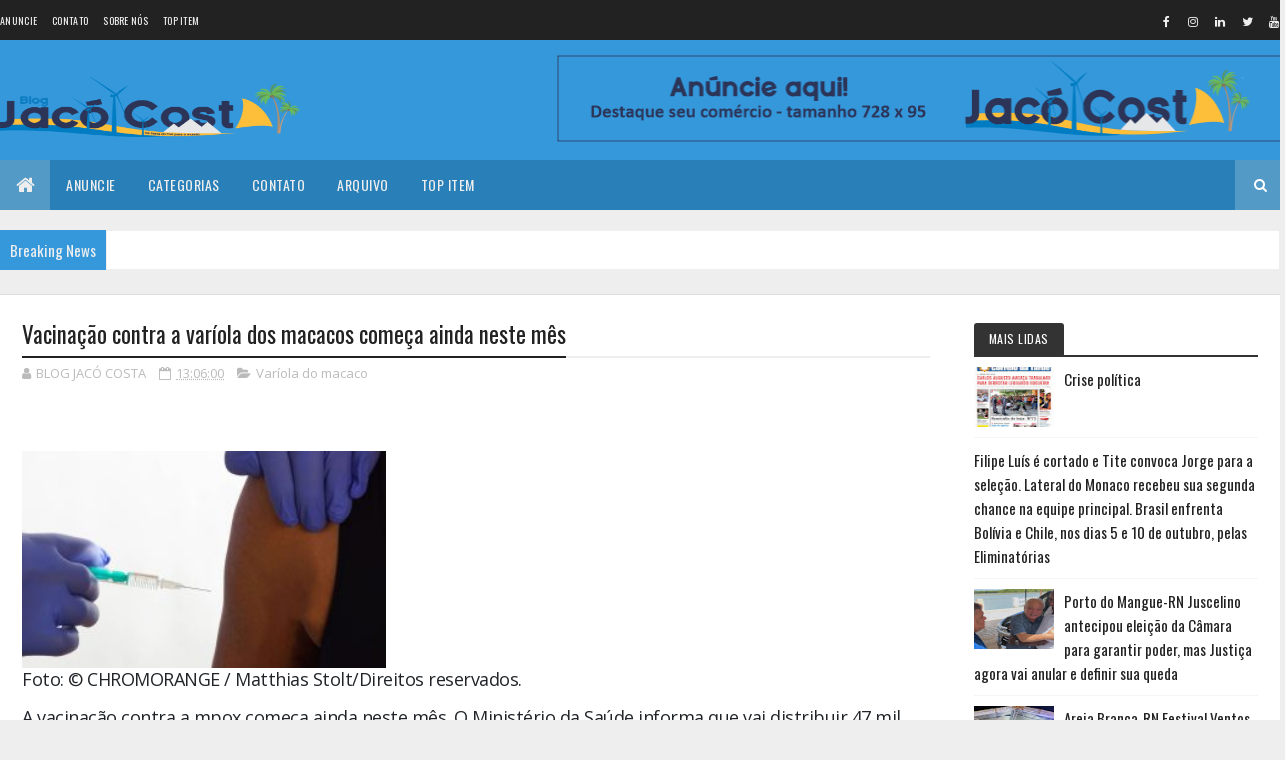

--- FILE ---
content_type: text/html; charset=utf-8
request_url: https://www.google.com/recaptcha/api2/aframe
body_size: 267
content:
<!DOCTYPE HTML><html><head><meta http-equiv="content-type" content="text/html; charset=UTF-8"></head><body><script nonce="DnFc6ZXLDaYWfnETE5_wpQ">/** Anti-fraud and anti-abuse applications only. See google.com/recaptcha */ try{var clients={'sodar':'https://pagead2.googlesyndication.com/pagead/sodar?'};window.addEventListener("message",function(a){try{if(a.source===window.parent){var b=JSON.parse(a.data);var c=clients[b['id']];if(c){var d=document.createElement('img');d.src=c+b['params']+'&rc='+(localStorage.getItem("rc::a")?sessionStorage.getItem("rc::b"):"");window.document.body.appendChild(d);sessionStorage.setItem("rc::e",parseInt(sessionStorage.getItem("rc::e")||0)+1);localStorage.setItem("rc::h",'1763775067619');}}}catch(b){}});window.parent.postMessage("_grecaptcha_ready", "*");}catch(b){}</script></body></html>

--- FILE ---
content_type: text/javascript; charset=UTF-8
request_url: https://www.blogjacocosta.com/feeds/posts/default/-/Var%C3%ADola%20do%20macaco?alt=json-in-script&max-results=3&callback=jQuery111006782251427428434_1763775065107&_=1763775065108
body_size: 4411
content:
// API callback
jQuery111006782251427428434_1763775065107({"version":"1.0","encoding":"UTF-8","feed":{"xmlns":"http://www.w3.org/2005/Atom","xmlns$openSearch":"http://a9.com/-/spec/opensearchrss/1.0/","xmlns$blogger":"http://schemas.google.com/blogger/2008","xmlns$georss":"http://www.georss.org/georss","xmlns$gd":"http://schemas.google.com/g/2005","xmlns$thr":"http://purl.org/syndication/thread/1.0","id":{"$t":"tag:blogger.com,1999:blog-3000836416636387407"},"updated":{"$t":"2025-11-21T12:34:33.847-03:00"},"category":[{"term":"Acontecimentos"},{"term":"Polêmicas"},{"term":"Polícia"},{"term":"Serra do Mel"},{"term":"Eleições 2022"},{"term":"Futebol"},{"term":"Polêmica"},{"term":"Economia"},{"term":"Tragedia"},{"term":"Finanças"},{"term":"Eleições 2024"},{"term":"Eleições"},{"term":"Saúde"},{"term":"Política"},{"term":"Covid-19"},{"term":"Eleições 2026"},{"term":"Varíola do macaco"},{"term":"Sau"},{"term":"Saud"},{"term":"Pol"},{"term":"Polem"}],"title":{"type":"text","$t":"Blog Jacó Costa - De Serra do Mel - RN para o Mundo."},"subtitle":{"type":"html","$t":"O Blog mais acessado de Serra do Mel - RN e região."},"link":[{"rel":"http://schemas.google.com/g/2005#feed","type":"application/atom+xml","href":"https:\/\/www.blogjacocosta.com\/feeds\/posts\/default"},{"rel":"self","type":"application/atom+xml","href":"https:\/\/www.blogger.com\/feeds\/3000836416636387407\/posts\/default\/-\/Var%C3%ADola+do+macaco?alt=json-in-script\u0026max-results=3"},{"rel":"alternate","type":"text/html","href":"https:\/\/www.blogjacocosta.com\/search\/label\/Var%C3%ADola%20do%20macaco"},{"rel":"hub","href":"http://pubsubhubbub.appspot.com/"},{"rel":"next","type":"application/atom+xml","href":"https:\/\/www.blogger.com\/feeds\/3000836416636387407\/posts\/default\/-\/Var%C3%ADola+do+macaco\/-\/Var%C3%ADola+do+macaco?alt=json-in-script\u0026start-index=4\u0026max-results=3"}],"author":[{"name":{"$t":"BLOG JACÓ COSTA"},"uri":{"$t":"http:\/\/www.blogger.com\/profile\/09209281360914374453"},"email":{"$t":"noreply@blogger.com"},"gd$image":{"rel":"http://schemas.google.com/g/2005#thumbnail","width":"32","height":"32","src":"\/\/blogger.googleusercontent.com\/img\/b\/R29vZ2xl\/AVvXsEggyksA_3-hnSrvUkiTYWOa79RnyziBQnaptPg12vKL-Qc9OegQKtPZt6liT71WCPNYhVtVMiyMZxBk6J9iYpUYLMmatvUNeoVT6H-ytvSwPp78h2rZkN_Ce-2E-_5xTQ\/s113\/83586439_1439819936198533_1627840859141570560_n.jpg"}}],"generator":{"version":"7.00","uri":"http://www.blogger.com","$t":"Blogger"},"openSearch$totalResults":{"$t":"14"},"openSearch$startIndex":{"$t":"1"},"openSearch$itemsPerPage":{"$t":"3"},"entry":[{"id":{"$t":"tag:blogger.com,1999:blog-3000836416636387407.post-3868810864615230787"},"published":{"$t":"2023-03-09T13:06:00.002-03:00"},"updated":{"$t":"2023-03-09T13:06:35.872-03:00"},"category":[{"scheme":"http://www.blogger.com/atom/ns#","term":"Varíola do macaco"}],"title":{"type":"text","$t":"Vacinação contra a varíola dos macacos começa ainda neste mês"},"content":{"type":"html","$t":"\u003Cp\u003E\u0026nbsp;\u003C\/p\u003E\u003Cimg alt=\"\" class=\"lazy alignnone size-medium wp-image-851434 medium-zoom-image lazy-loaded\" data-lazy-sizes=\"(max-width: 300px) 100vw, 300px\" data-lazy-src=\"https:\/\/assets.blogdobg.com.br\/uploads\/2023\/03\/2020-03-30t000000z_67088125_mt1imgost000oj2rdc_rtrmadp_3_imago-images_0-300x179.jpg\" data-lazy-srcset=\"https:\/\/assets.blogdobg.com.br\/uploads\/2023\/03\/2020-03-30t000000z_67088125_mt1imgost000oj2rdc_rtrmadp_3_imago-images_0-300x179.jpg 300w, https:\/\/assets.blogdobg.com.br\/uploads\/2023\/03\/2020-03-30t000000z_67088125_mt1imgost000oj2rdc_rtrmadp_3_imago-images_0-1024x613.jpg 1024w, https:\/\/assets.blogdobg.com.br\/uploads\/2023\/03\/2020-03-30t000000z_67088125_mt1imgost000oj2rdc_rtrmadp_3_imago-images_0-768x459.jpg 768w, https:\/\/assets.blogdobg.com.br\/uploads\/2023\/03\/2020-03-30t000000z_67088125_mt1imgost000oj2rdc_rtrmadp_3_imago-images_0.jpg 1170w\" data-lazy-type=\"image\" height=\"179\" loading=\"lazy\" sizes=\"(max-width: 300px) 100vw, 300px\" src=\"https:\/\/assets.blogdobg.com.br\/uploads\/2023\/03\/2020-03-30t000000z_67088125_mt1imgost000oj2rdc_rtrmadp_3_imago-images_0-300x179.jpg\" srcset=\"https:\/\/assets.blogdobg.com.br\/uploads\/2023\/03\/2020-03-30t000000z_67088125_mt1imgost000oj2rdc_rtrmadp_3_imago-images_0-300x179.jpg 300w, https:\/\/assets.blogdobg.com.br\/uploads\/2023\/03\/2020-03-30t000000z_67088125_mt1imgost000oj2rdc_rtrmadp_3_imago-images_0-1024x613.jpg 1024w, https:\/\/assets.blogdobg.com.br\/uploads\/2023\/03\/2020-03-30t000000z_67088125_mt1imgost000oj2rdc_rtrmadp_3_imago-images_0-768x459.jpg 768w, https:\/\/assets.blogdobg.com.br\/uploads\/2023\/03\/2020-03-30t000000z_67088125_mt1imgost000oj2rdc_rtrmadp_3_imago-images_0.jpg 1170w\" style=\"-webkit-text-size-adjust: auto; border-style: none; box-sizing: border-box; cursor: zoom-in; display: block; height: auto; margin-left: 0px; margin-right: 0px; max-width: 100%; transition: transform 0.3s cubic-bezier(0.2, 0, 0.2, 1) 0s !important; vertical-align: middle; width: 364px;\" width=\"300\" \/\u003E\u003Cp style=\"-webkit-tap-highlight-color: rgba(0, 0, 0, 0); -webkit-text-size-adjust: 100%; box-sizing: border-box; caret-color: rgb(33, 37, 41); color: #212529; font-family: \u0026quot;Open Sans\u0026quot;, -apple-system, BlinkMacSystemFont, \u0026quot;Segoe UI\u0026quot;, Roboto, \u0026quot;Helvetica Neue\u0026quot;, Arial, \u0026quot;Noto Sans\u0026quot;, sans-serif; font-size: 18px; letter-spacing: -0.5px; margin-bottom: 1rem; margin-top: 0px;\"\u003EFoto: © CHROMORANGE \/ Matthias Stolt\/Direitos reservados.\u003C\/p\u003E\u003Cp style=\"-webkit-tap-highlight-color: rgba(0, 0, 0, 0); -webkit-text-size-adjust: 100%; box-sizing: border-box; caret-color: rgb(33, 37, 41); color: #212529; font-family: \u0026quot;Open Sans\u0026quot;, -apple-system, BlinkMacSystemFont, \u0026quot;Segoe UI\u0026quot;, Roboto, \u0026quot;Helvetica Neue\u0026quot;, Arial, \u0026quot;Noto Sans\u0026quot;, sans-serif; font-size: 18px; letter-spacing: -0.5px; margin-bottom: 1rem; margin-top: 0px;\"\u003EA vacinação contra a mpox começa ainda neste mês. O Ministério da Saúde informa que vai distribuir 47 mil doses da vacina contra a doença aos estados e ao Distrito Federal. Segundo a pasta, os imunizantes serão enviados de acordo com o andamento da vacinação e com as demandas de cada unidade federativa.\u003C\/p\u003E\u003Cp style=\"-webkit-tap-highlight-color: rgba(0, 0, 0, 0); -webkit-text-size-adjust: 100%; box-sizing: border-box; caret-color: rgb(33, 37, 41); color: #212529; font-family: \u0026quot;Open Sans\u0026quot;, -apple-system, BlinkMacSystemFont, \u0026quot;Segoe UI\u0026quot;, Roboto, \u0026quot;Helvetica Neue\u0026quot;, Arial, \u0026quot;Noto Sans\u0026quot;, sans-serif; font-size: 18px; letter-spacing: -0.5px; margin-bottom: 1rem; margin-top: 0px;\"\u003ENessa primeira fase, terão prioridade pessoas com maior risco de evolução para as formas graves como, por exemplo, portadores do vírus da Aids e profissionais de laboratórios. De acordo com o Ministério da Saúde, esse público-alvo inicial representa cerca de 16 mil pessoas.\u003C\/p\u003E\u003Cp style=\"-webkit-tap-highlight-color: rgba(0, 0, 0, 0); -webkit-text-size-adjust: 100%; box-sizing: border-box; caret-color: rgb(33, 37, 41); color: #212529; font-family: \u0026quot;Open Sans\u0026quot;, -apple-system, BlinkMacSystemFont, \u0026quot;Segoe UI\u0026quot;, Roboto, \u0026quot;Helvetica Neue\u0026quot;, Arial, \u0026quot;Noto Sans\u0026quot;, sans-serif; font-size: 18px; letter-spacing: -0.5px; margin-bottom: 1rem; margin-top: 0px;\"\u003E\u003Cstrong style=\"box-sizing: border-box;\"\u003ECom informações da Agência Brasil.\u003C\/strong\u003E\u003C\/p\u003E"},"link":[{"rel":"edit","type":"application/atom+xml","href":"https:\/\/www.blogger.com\/feeds\/3000836416636387407\/posts\/default\/3868810864615230787"},{"rel":"self","type":"application/atom+xml","href":"https:\/\/www.blogger.com\/feeds\/3000836416636387407\/posts\/default\/3868810864615230787"},{"rel":"alternate","type":"text/html","href":"https:\/\/www.blogjacocosta.com\/2023\/03\/vacinacao-contra-variola-dos-macacos.html","title":"Vacinação contra a varíola dos macacos começa ainda neste mês"}],"author":[{"name":{"$t":"BLOG JACÓ COSTA"},"uri":{"$t":"http:\/\/www.blogger.com\/profile\/09209281360914374453"},"email":{"$t":"noreply@blogger.com"},"gd$image":{"rel":"http://schemas.google.com/g/2005#thumbnail","width":"32","height":"32","src":"\/\/blogger.googleusercontent.com\/img\/b\/R29vZ2xl\/AVvXsEggyksA_3-hnSrvUkiTYWOa79RnyziBQnaptPg12vKL-Qc9OegQKtPZt6liT71WCPNYhVtVMiyMZxBk6J9iYpUYLMmatvUNeoVT6H-ytvSwPp78h2rZkN_Ce-2E-_5xTQ\/s113\/83586439_1439819936198533_1627840859141570560_n.jpg"}}]},{"id":{"$t":"tag:blogger.com,1999:blog-3000836416636387407.post-7937706802262274306"},"published":{"$t":"2022-11-09T07:18:00.002-03:00"},"updated":{"$t":"2022-11-09T07:18:09.334-03:00"},"category":[{"scheme":"http://www.blogger.com/atom/ns#","term":"Varíola do macaco"}],"title":{"type":"text","$t":"RN registra aumento nos casos de varíola dos macacos"},"content":{"type":"html","$t":"\u003Cdiv class=\"separator\" style=\"clear: both;\"\u003E\u003Cimg alt=\"\" border=\"0\" data-original-height=\"459\" data-original-width=\"768\" src=\"https:\/\/blogger.googleusercontent.com\/img\/b\/R29vZ2xl\/AVvXsEgPtcS-6L2m0olYKobcfoFx-g0t232WG_woo-P2U8TyzB3JIunlek7LOB82nguoJcuqLQoiXmp5-9FLM16CkqoDYcNNeZvQZezqZCpXXjaiB_60hWjooPp42AhXykhoskeMPC02lxrCNxPHEo_lqB8ZGDfMwR3Gr8A6rN-PXLhlseQbXgugHVhChpLjcQ\/s600\/IMG_ORG_1667934638842.jpeg\" style=\"background: rgb(255, 255, 255); border-radius: 0px; border: 1px solid rgb(255, 255, 255); box-shadow: rgba(0, 0, 0, 0.2) 0px 0px 0px; padding: 8px;\" width=\"600\" \/\u003E\u003C\/div\u003E\u003Cp class=\"MsoNormal\" style=\"text-align: justify;\"\u003E\u003Cspan style=\"font-family: arial; line-height: 18.4px;\"\u003EO Rio Grande do Norte registrou um aumento de 23,66% nos casos de varíola dos macacos entre sete de outubro a 7 de novembro deste ano. Em números absolutos, foram registrados 22 novos casos, passando de 93 para 115 casos da doença. No comparado ao mesmo período anterior, quando 54 novos casos foram confirmados entre 8 de setembro a 7 de outubro, os dados apontam uma tendência de queda nas infecções. As informações são dos boletins epidemiológicos da Secretaria de Saúde Pública do estado (SESA\/RN).\u003Co:p\u003E\u003C\/o:p\u003E\u003C\/span\u003E\u003C\/p\u003E\u003Cp class=\"MsoNormal\" style=\"text-align: justify;\"\u003E\u003Cspan style=\"font-family: arial; line-height: 18.4px;\"\u003ESegundo o último balanço, ao todo 12 municípios do estado potiguar apresentam pelo menos um caso confirmado da doença. Dentre eles, Natal lidera o ranking com 73 casos de monkeypox. Em segundo lugar, aparece Caicó com 24 casos confirmados, seguido de Parelhas que registrou 18 e Parnamirim, com 15. Já entre os municípios com menos notificações da doença estão: Doutor Severiano (1), Equador (1), Espiríto Santo (1), Extremoz (3) e Mossoró (3).\u003Co:p\u003E\u003C\/o:p\u003E\u003C\/span\u003E\u003C\/p\u003E\u003Cp class=\"MsoNormal\" style=\"text-align: justify;\"\u003E\u003Cspan style=\"line-height: 18.4px;\"\u003E\u003Cspan style=\"font-family: arial;\"\u003EAngicos, Canguaretama, Cerro-Corá e Macaíba são alguns municípios que não têm nenhum caso confirmado. A nível nacional, o número de notificações confirmadas diminuiu 11,98%, caindo de 9.475 para 8.340 dentro do período analisado. O número de óbitos pela doença, por outro lado, aumentou de 3 para 11. O mesmo ocorreu com o total de casos prováveis que saiu de 553 para 839. Da Tribuna do Norte!\u003C\/span\u003E\u003Co:p style=\"font-size: 16pt;\"\u003E\u003C\/o:p\u003E\u003C\/span\u003E\u003C\/p\u003E\u003Cp class=\"MsoNormal\" style=\"text-align: justify;\"\u003E\u003Cbr style=\"background-color: white; color: #0a0a0a; font-family: Arial, Tahoma, Helvetica, FreeSans, sans-serif; font-size: 16px;\" \/\u003E\u003C\/p\u003E\u003Cp\u003E\u0026nbsp;\u003C\/p\u003E"},"link":[{"rel":"edit","type":"application/atom+xml","href":"https:\/\/www.blogger.com\/feeds\/3000836416636387407\/posts\/default\/7937706802262274306"},{"rel":"self","type":"application/atom+xml","href":"https:\/\/www.blogger.com\/feeds\/3000836416636387407\/posts\/default\/7937706802262274306"},{"rel":"alternate","type":"text/html","href":"https:\/\/www.blogjacocosta.com\/2022\/11\/rn-registra-aumento-nos-casos-de.html","title":"RN registra aumento nos casos de varíola dos macacos"}],"author":[{"name":{"$t":"BLOG JACÓ COSTA"},"uri":{"$t":"http:\/\/www.blogger.com\/profile\/09209281360914374453"},"email":{"$t":"noreply@blogger.com"},"gd$image":{"rel":"http://schemas.google.com/g/2005#thumbnail","width":"32","height":"32","src":"\/\/blogger.googleusercontent.com\/img\/b\/R29vZ2xl\/AVvXsEggyksA_3-hnSrvUkiTYWOa79RnyziBQnaptPg12vKL-Qc9OegQKtPZt6liT71WCPNYhVtVMiyMZxBk6J9iYpUYLMmatvUNeoVT6H-ytvSwPp78h2rZkN_Ce-2E-_5xTQ\/s113\/83586439_1439819936198533_1627840859141570560_n.jpg"}}],"media$thumbnail":{"xmlns$media":"http://search.yahoo.com/mrss/","url":"https:\/\/blogger.googleusercontent.com\/img\/b\/R29vZ2xl\/AVvXsEgPtcS-6L2m0olYKobcfoFx-g0t232WG_woo-P2U8TyzB3JIunlek7LOB82nguoJcuqLQoiXmp5-9FLM16CkqoDYcNNeZvQZezqZCpXXjaiB_60hWjooPp42AhXykhoskeMPC02lxrCNxPHEo_lqB8ZGDfMwR3Gr8A6rN-PXLhlseQbXgugHVhChpLjcQ\/s72-c\/IMG_ORG_1667934638842.jpeg","height":"72","width":"72"}},{"id":{"$t":"tag:blogger.com,1999:blog-3000836416636387407.post-2138687154810190370"},"published":{"$t":"2022-10-06T12:33:00.001-03:00"},"updated":{"$t":"2022-10-06T12:33:31.491-03:00"},"category":[{"scheme":"http://www.blogger.com/atom/ns#","term":"Varíola do macaco"}],"title":{"type":"text","$t":"RN tem 92 casos confirmados e 52 suspeitos de varíola dos macacos"},"content":{"type":"html","$t":"\u003Cp\u003E\u0026nbsp;\u003C\/p\u003E\u003Cp style=\"-webkit-tap-highlight-color: rgba(0, 0, 0, 0); -webkit-text-size-adjust: 100%; box-sizing: border-box; caret-color: rgb(33, 37, 41); color: #212529; font-family: \u0026quot;Open Sans\u0026quot;, -apple-system, BlinkMacSystemFont, \u0026quot;Segoe UI\u0026quot;, Roboto, \u0026quot;Helvetica Neue\u0026quot;, Arial, \u0026quot;Noto Sans\u0026quot;, sans-serif; font-size: 18px; letter-spacing: -0.5px; margin-bottom: 1rem; margin-top: 0px;\"\u003E\u003Cimg alt=\"\" class=\"lazy alignnone size-full wp-image-825905 medium-zoom-image lazy-loaded\" data-lazy-sizes=\"(max-width: 930px) 100vw, 930px\" data-lazy-src=\"https:\/\/assets.blogdobg.com.br\/uploads\/2022\/10\/varioladosmacacos-930x524-1.jpg\" data-lazy-srcset=\"https:\/\/assets.blogdobg.com.br\/uploads\/2022\/10\/varioladosmacacos-930x524-1.jpg 930w, https:\/\/assets.blogdobg.com.br\/uploads\/2022\/10\/varioladosmacacos-930x524-1-300x169.jpg 300w, https:\/\/assets.blogdobg.com.br\/uploads\/2022\/10\/varioladosmacacos-930x524-1-768x433.jpg 768w\" data-lazy-type=\"image\" height=\"524\" loading=\"lazy\" sizes=\"(max-width: 930px) 100vw, 930px\" src=\"https:\/\/assets.blogdobg.com.br\/uploads\/2022\/10\/varioladosmacacos-930x524-1.jpg\" srcset=\"https:\/\/assets.blogdobg.com.br\/uploads\/2022\/10\/varioladosmacacos-930x524-1.jpg 930w, https:\/\/assets.blogdobg.com.br\/uploads\/2022\/10\/varioladosmacacos-930x524-1-300x169.jpg 300w, https:\/\/assets.blogdobg.com.br\/uploads\/2022\/10\/varioladosmacacos-930x524-1-768x433.jpg 768w\" style=\"border-style: none; box-sizing: border-box; cursor: zoom-in; display: block; height: auto; margin-left: 0px; margin-right: 0px; max-width: 100%; transition: transform 0.3s cubic-bezier(0.2, 0, 0.2, 1) 0s !important; vertical-align: middle; width: 364px;\" width=\"930\" \/\u003E\u003Cem style=\"box-sizing: border-box;\"\u003EFoto: Getty Images\u003C\/em\u003E\u003C\/p\u003E\u003Cp style=\"-webkit-tap-highlight-color: rgba(0, 0, 0, 0); -webkit-text-size-adjust: 100%; box-sizing: border-box; caret-color: rgb(33, 37, 41); color: #212529; font-family: \u0026quot;Open Sans\u0026quot;, -apple-system, BlinkMacSystemFont, \u0026quot;Segoe UI\u0026quot;, Roboto, \u0026quot;Helvetica Neue\u0026quot;, Arial, \u0026quot;Noto Sans\u0026quot;, sans-serif; font-size: 18px; letter-spacing: -0.5px; margin-bottom: 1rem; margin-top: 0px;\"\u003EO Rio Grande do Norte tem 92 casos confirmados de monkeypox, popularmente conhecida como varíola dos macacos. De acordo com os dados mais recentes do boletim epidemiológico da Secretaria Estadual de Saúde Pública (Sesap), disponibilizado nesta terça-feira 4, o estado tem ainda 52 casos suspeitos da doença, além de 10 casos prováveis.\u003C\/p\u003E\u003Cp style=\"-webkit-tap-highlight-color: rgba(0, 0, 0, 0); -webkit-text-size-adjust: 100%; box-sizing: border-box; caret-color: rgb(33, 37, 41); color: #212529; font-family: \u0026quot;Open Sans\u0026quot;, -apple-system, BlinkMacSystemFont, \u0026quot;Segoe UI\u0026quot;, Roboto, \u0026quot;Helvetica Neue\u0026quot;, Arial, \u0026quot;Noto Sans\u0026quot;, sans-serif; font-size: 18px; letter-spacing: -0.5px; margin-bottom: 1rem; margin-top: 0px;\"\u003EEntre os casos confirmados, 74 infectados são homens, e 18 são mulheres. Ainda de acordo com o boletim, a faixa etária que concentra a maioria dos casos de monkeypox é entre 30 e 39 anos. Os casos confirmados estão distribuídos nos seguintes municípios: Caicó (2); Doutor Severiano (1); Equador (1); Espírito Santo (1); Extremoz (3); Goianinha (1); Jandaíra (2); Mossoró (3); Natal (57); Parelhas (2); Parnamirim (15); São Gonçalo do Amarante (3) e Serra Negra do Norte (1).\u003C\/p\u003E\u003Cp style=\"-webkit-tap-highlight-color: rgba(0, 0, 0, 0); -webkit-text-size-adjust: 100%; box-sizing: border-box; caret-color: rgb(33, 37, 41); color: #212529; font-family: \u0026quot;Open Sans\u0026quot;, -apple-system, BlinkMacSystemFont, \u0026quot;Segoe UI\u0026quot;, Roboto, \u0026quot;Helvetica Neue\u0026quot;, Arial, \u0026quot;Noto Sans\u0026quot;, sans-serif; font-size: 18px; letter-spacing: -0.5px; margin-bottom: 1rem; margin-top: 0px;\"\u003ETrês unidades de saúde são apontadas como referência para casos suspeitos e confirmados: o Hospital Giselda Trigueiro, em Natal, o Hospital Rafael Fernandes, em Mossoró, e o Hospital Maria Alice Fernandes, também na capital potiguar, só que voltado ao público pediátrico.\u003C\/p\u003E\u003Cp style=\"-webkit-tap-highlight-color: rgba(0, 0, 0, 0); -webkit-text-size-adjust: 100%; box-sizing: border-box; caret-color: rgb(33, 37, 41); color: #212529; font-family: \u0026quot;Open Sans\u0026quot;, -apple-system, BlinkMacSystemFont, \u0026quot;Segoe UI\u0026quot;, Roboto, \u0026quot;Helvetica Neue\u0026quot;, Arial, \u0026quot;Noto Sans\u0026quot;, sans-serif; font-size: 18px; letter-spacing: -0.5px; margin-bottom: 1rem; margin-top: 0px;\"\u003ENesta segunda 3, a Secretaria de Saúde do Rio de Janeiro (SES-RJ) confirmou a segunda morte de um paciente infectado pela varíola dos macacos no estado em decorrência da doença. A vítima é um homem de 31 anos que estava internado há mais de um mês na capital fluminense. O homem apresentava baixa imunidade e comorbidades que agravaram o quadro da doença. Ele foi tratado com o medicamento experimental tecovirimat, o que resultou em melhora parcial das lesões, mas, no sábado 1º, sofreu parada respiratória e morreu.\u003C\/p\u003E\u003Cp style=\"-webkit-tap-highlight-color: rgba(0, 0, 0, 0); -webkit-text-size-adjust: 100%; box-sizing: border-box; caret-color: rgb(33, 37, 41); color: #212529; font-family: \u0026quot;Open Sans\u0026quot;, -apple-system, BlinkMacSystemFont, \u0026quot;Segoe UI\u0026quot;, Roboto, \u0026quot;Helvetica Neue\u0026quot;, Arial, \u0026quot;Noto Sans\u0026quot;, sans-serif; font-size: 18px; letter-spacing: -0.5px; margin-bottom: 1rem; margin-top: 0px;\"\u003E\u003Cstrong style=\"box-sizing: border-box;\"\u003EAgora RN\u003C\/strong\u003E\u003C\/p\u003E"},"link":[{"rel":"edit","type":"application/atom+xml","href":"https:\/\/www.blogger.com\/feeds\/3000836416636387407\/posts\/default\/2138687154810190370"},{"rel":"self","type":"application/atom+xml","href":"https:\/\/www.blogger.com\/feeds\/3000836416636387407\/posts\/default\/2138687154810190370"},{"rel":"alternate","type":"text/html","href":"https:\/\/www.blogjacocosta.com\/2022\/10\/rn-tem-92-casos-confirmados-e-52.html","title":"RN tem 92 casos confirmados e 52 suspeitos de varíola dos macacos"}],"author":[{"name":{"$t":"BLOG JACÓ COSTA"},"uri":{"$t":"http:\/\/www.blogger.com\/profile\/09209281360914374453"},"email":{"$t":"noreply@blogger.com"},"gd$image":{"rel":"http://schemas.google.com/g/2005#thumbnail","width":"32","height":"32","src":"\/\/blogger.googleusercontent.com\/img\/b\/R29vZ2xl\/AVvXsEggyksA_3-hnSrvUkiTYWOa79RnyziBQnaptPg12vKL-Qc9OegQKtPZt6liT71WCPNYhVtVMiyMZxBk6J9iYpUYLMmatvUNeoVT6H-ytvSwPp78h2rZkN_Ce-2E-_5xTQ\/s113\/83586439_1439819936198533_1627840859141570560_n.jpg"}}]}]}});